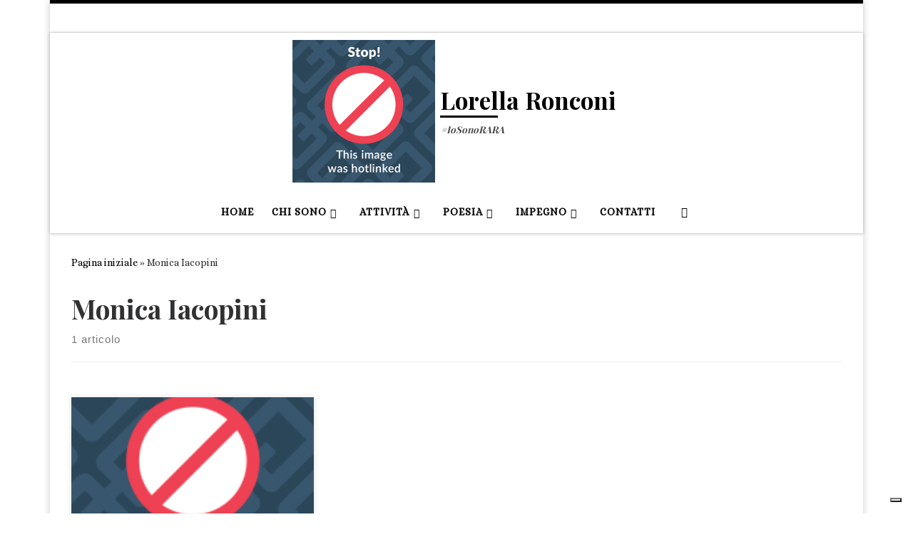

--- FILE ---
content_type: text/html; charset=UTF-8
request_url: https://lorellaronconi.it/tag/monica-iacopini/
body_size: 13224
content:
<!DOCTYPE html>
<!--[if IE 7]>
<html class="ie ie7" lang="it-IT" prefix="og: https://ogp.me/ns#">
<![endif]-->
<!--[if IE 8]>
<html class="ie ie8" lang="it-IT" prefix="og: https://ogp.me/ns#">
<![endif]-->
<!--[if !(IE 7) | !(IE 8)  ]><!-->
<html lang="it-IT" prefix="og: https://ogp.me/ns#" class="no-js">
<!--<![endif]-->
  <head>
  <meta charset="UTF-8" />
  <meta http-equiv="X-UA-Compatible" content="IE=EDGE" />
  <meta name="viewport" content="width=device-width, initial-scale=1.0" />
  <link rel="profile"  href="https://gmpg.org/xfn/11" />
  <link rel="pingback" href="https://ronconilorella.it/xmlrpc.php" />
			<script type="text/javascript" class="_iub_cs_skip">
				var _iub = _iub || {};
				_iub.csConfiguration = _iub.csConfiguration || {};
				_iub.csConfiguration.siteId = "3795865";
				_iub.csConfiguration.cookiePolicyId = "19367860";
			</script>
			<script class="_iub_cs_skip" src="https://cs.iubenda.com/autoblocking/3795865.js"></script>
			<script>(function(html){html.className = html.className.replace(/\bno-js\b/,'js')})(document.documentElement);</script>
	<style>img:is([sizes="auto" i], [sizes^="auto," i]) { contain-intrinsic-size: 3000px 1500px }</style>
	
<!-- Ottimizzazione per i motori di ricerca di Rank Math - https://rankmath.com/ -->
<title>Monica Iacopini Archivi - Lorella Ronconi</title>
<meta name="robots" content="follow, index, max-snippet:-1, max-video-preview:-1, max-image-preview:large"/>
<link rel="canonical" href="https://ronconilorella.it/tag/monica-iacopini/" />
<meta property="og:locale" content="it_IT" />
<meta property="og:type" content="article" />
<meta property="og:title" content="Monica Iacopini Archivi - Lorella Ronconi" />
<meta property="og:url" content="https://ronconilorella.it/tag/monica-iacopini/" />
<meta property="og:site_name" content="www.ronconilorella.it" />
<meta property="article:publisher" content="https://www.facebook.com/lorellaronconietor/?fref=ts" />
<meta property="fb:app_id" content="155564684638647" />
<meta property="og:image" content="https://ronconilorella.it/wp-content/uploads/2017/02/cropped-logo_ok-1.jpg" />
<meta property="og:image:secure_url" content="https://ronconilorella.it/wp-content/uploads/2017/02/cropped-logo_ok-1.jpg" />
<meta property="og:image:width" content="838" />
<meta property="og:image:height" content="854" />
<meta property="og:image:type" content="image/jpeg" />
<meta name="twitter:card" content="summary_large_image" />
<meta name="twitter:title" content="Monica Iacopini Archivi - Lorella Ronconi" />
<meta name="twitter:site" content="@https://x.com/lorellaronconi" />
<meta name="twitter:image" content="https://ronconilorella.it/wp-content/uploads/2017/02/cropped-logo_ok-1.jpg" />
<script type="application/ld+json" class="rank-math-schema">{"@context":"https://schema.org","@graph":[{"@type":"Person","@id":"https://ronconilorella.it/#person","name":"www.ronconilorella.it","sameAs":["https://www.facebook.com/lorellaronconietor/?fref=ts","https://twitter.com/https://x.com/lorellaronconi"],"image":{"@type":"ImageObject","@id":"https://ronconilorella.it/#logo","url":"https://ronconilorella.it/wp-content/uploads/2017/02/cropped-download-1.jpg","contentUrl":"https://ronconilorella.it/wp-content/uploads/2017/02/cropped-download-1.jpg","caption":"www.ronconilorella.it","inLanguage":"it-IT","width":"90","height":"91"}},{"@type":"WebSite","@id":"https://ronconilorella.it/#website","url":"https://ronconilorella.it","name":"www.ronconilorella.it","alternateName":"www.lorellaronconi.it","publisher":{"@id":"https://ronconilorella.it/#person"},"inLanguage":"it-IT"},{"@type":"CollectionPage","@id":"https://ronconilorella.it/tag/monica-iacopini/#webpage","url":"https://ronconilorella.it/tag/monica-iacopini/","name":"Monica Iacopini Archivi - Lorella Ronconi","isPartOf":{"@id":"https://ronconilorella.it/#website"},"inLanguage":"it-IT"}]}</script>
<!-- /Rank Math WordPress SEO plugin -->

<link rel='dns-prefetch' href='//cdn.iubenda.com' />
<link rel='dns-prefetch' href='//ronconilorella.it' />
<link rel="alternate" type="application/rss+xml" title="Lorella Ronconi &raquo; Feed" href="https://ronconilorella.it/feed/" />
<link rel="alternate" type="application/rss+xml" title="Lorella Ronconi &raquo; Feed dei commenti" href="https://ronconilorella.it/comments/feed/" />
<link rel="alternate" type="application/rss+xml" title="Lorella Ronconi &raquo; Monica Iacopini Feed del tag" href="https://ronconilorella.it/tag/monica-iacopini/feed/" />
<script>
window._wpemojiSettings = {"baseUrl":"https:\/\/s.w.org\/images\/core\/emoji\/16.0.1\/72x72\/","ext":".png","svgUrl":"https:\/\/s.w.org\/images\/core\/emoji\/16.0.1\/svg\/","svgExt":".svg","source":{"concatemoji":"https:\/\/ronconilorella.it\/wp-includes\/js\/wp-emoji-release.min.js?ver=0ed8d4ada038ffc1b59b6885886b4324"}};
/*! This file is auto-generated */
!function(s,n){var o,i,e;function c(e){try{var t={supportTests:e,timestamp:(new Date).valueOf()};sessionStorage.setItem(o,JSON.stringify(t))}catch(e){}}function p(e,t,n){e.clearRect(0,0,e.canvas.width,e.canvas.height),e.fillText(t,0,0);var t=new Uint32Array(e.getImageData(0,0,e.canvas.width,e.canvas.height).data),a=(e.clearRect(0,0,e.canvas.width,e.canvas.height),e.fillText(n,0,0),new Uint32Array(e.getImageData(0,0,e.canvas.width,e.canvas.height).data));return t.every(function(e,t){return e===a[t]})}function u(e,t){e.clearRect(0,0,e.canvas.width,e.canvas.height),e.fillText(t,0,0);for(var n=e.getImageData(16,16,1,1),a=0;a<n.data.length;a++)if(0!==n.data[a])return!1;return!0}function f(e,t,n,a){switch(t){case"flag":return n(e,"\ud83c\udff3\ufe0f\u200d\u26a7\ufe0f","\ud83c\udff3\ufe0f\u200b\u26a7\ufe0f")?!1:!n(e,"\ud83c\udde8\ud83c\uddf6","\ud83c\udde8\u200b\ud83c\uddf6")&&!n(e,"\ud83c\udff4\udb40\udc67\udb40\udc62\udb40\udc65\udb40\udc6e\udb40\udc67\udb40\udc7f","\ud83c\udff4\u200b\udb40\udc67\u200b\udb40\udc62\u200b\udb40\udc65\u200b\udb40\udc6e\u200b\udb40\udc67\u200b\udb40\udc7f");case"emoji":return!a(e,"\ud83e\udedf")}return!1}function g(e,t,n,a){var r="undefined"!=typeof WorkerGlobalScope&&self instanceof WorkerGlobalScope?new OffscreenCanvas(300,150):s.createElement("canvas"),o=r.getContext("2d",{willReadFrequently:!0}),i=(o.textBaseline="top",o.font="600 32px Arial",{});return e.forEach(function(e){i[e]=t(o,e,n,a)}),i}function t(e){var t=s.createElement("script");t.src=e,t.defer=!0,s.head.appendChild(t)}"undefined"!=typeof Promise&&(o="wpEmojiSettingsSupports",i=["flag","emoji"],n.supports={everything:!0,everythingExceptFlag:!0},e=new Promise(function(e){s.addEventListener("DOMContentLoaded",e,{once:!0})}),new Promise(function(t){var n=function(){try{var e=JSON.parse(sessionStorage.getItem(o));if("object"==typeof e&&"number"==typeof e.timestamp&&(new Date).valueOf()<e.timestamp+604800&&"object"==typeof e.supportTests)return e.supportTests}catch(e){}return null}();if(!n){if("undefined"!=typeof Worker&&"undefined"!=typeof OffscreenCanvas&&"undefined"!=typeof URL&&URL.createObjectURL&&"undefined"!=typeof Blob)try{var e="postMessage("+g.toString()+"("+[JSON.stringify(i),f.toString(),p.toString(),u.toString()].join(",")+"));",a=new Blob([e],{type:"text/javascript"}),r=new Worker(URL.createObjectURL(a),{name:"wpTestEmojiSupports"});return void(r.onmessage=function(e){c(n=e.data),r.terminate(),t(n)})}catch(e){}c(n=g(i,f,p,u))}t(n)}).then(function(e){for(var t in e)n.supports[t]=e[t],n.supports.everything=n.supports.everything&&n.supports[t],"flag"!==t&&(n.supports.everythingExceptFlag=n.supports.everythingExceptFlag&&n.supports[t]);n.supports.everythingExceptFlag=n.supports.everythingExceptFlag&&!n.supports.flag,n.DOMReady=!1,n.readyCallback=function(){n.DOMReady=!0}}).then(function(){return e}).then(function(){var e;n.supports.everything||(n.readyCallback(),(e=n.source||{}).concatemoji?t(e.concatemoji):e.wpemoji&&e.twemoji&&(t(e.twemoji),t(e.wpemoji)))}))}((window,document),window._wpemojiSettings);
</script>
<style id='wp-emoji-styles-inline-css'>

	img.wp-smiley, img.emoji {
		display: inline !important;
		border: none !important;
		box-shadow: none !important;
		height: 1em !important;
		width: 1em !important;
		margin: 0 0.07em !important;
		vertical-align: -0.1em !important;
		background: none !important;
		padding: 0 !important;
	}
</style>
<link rel='stylesheet' id='wp-block-library-css' href='https://ronconilorella.it/wp-includes/css/dist/block-library/style.min.css?ver=0ed8d4ada038ffc1b59b6885886b4324' media='all' />
<style id='classic-theme-styles-inline-css'>
/*! This file is auto-generated */
.wp-block-button__link{color:#fff;background-color:#32373c;border-radius:9999px;box-shadow:none;text-decoration:none;padding:calc(.667em + 2px) calc(1.333em + 2px);font-size:1.125em}.wp-block-file__button{background:#32373c;color:#fff;text-decoration:none}
</style>
<style id='global-styles-inline-css'>
:root{--wp--preset--aspect-ratio--square: 1;--wp--preset--aspect-ratio--4-3: 4/3;--wp--preset--aspect-ratio--3-4: 3/4;--wp--preset--aspect-ratio--3-2: 3/2;--wp--preset--aspect-ratio--2-3: 2/3;--wp--preset--aspect-ratio--16-9: 16/9;--wp--preset--aspect-ratio--9-16: 9/16;--wp--preset--color--black: #000000;--wp--preset--color--cyan-bluish-gray: #abb8c3;--wp--preset--color--white: #ffffff;--wp--preset--color--pale-pink: #f78da7;--wp--preset--color--vivid-red: #cf2e2e;--wp--preset--color--luminous-vivid-orange: #ff6900;--wp--preset--color--luminous-vivid-amber: #fcb900;--wp--preset--color--light-green-cyan: #7bdcb5;--wp--preset--color--vivid-green-cyan: #00d084;--wp--preset--color--pale-cyan-blue: #8ed1fc;--wp--preset--color--vivid-cyan-blue: #0693e3;--wp--preset--color--vivid-purple: #9b51e0;--wp--preset--gradient--vivid-cyan-blue-to-vivid-purple: linear-gradient(135deg,rgba(6,147,227,1) 0%,rgb(155,81,224) 100%);--wp--preset--gradient--light-green-cyan-to-vivid-green-cyan: linear-gradient(135deg,rgb(122,220,180) 0%,rgb(0,208,130) 100%);--wp--preset--gradient--luminous-vivid-amber-to-luminous-vivid-orange: linear-gradient(135deg,rgba(252,185,0,1) 0%,rgba(255,105,0,1) 100%);--wp--preset--gradient--luminous-vivid-orange-to-vivid-red: linear-gradient(135deg,rgba(255,105,0,1) 0%,rgb(207,46,46) 100%);--wp--preset--gradient--very-light-gray-to-cyan-bluish-gray: linear-gradient(135deg,rgb(238,238,238) 0%,rgb(169,184,195) 100%);--wp--preset--gradient--cool-to-warm-spectrum: linear-gradient(135deg,rgb(74,234,220) 0%,rgb(151,120,209) 20%,rgb(207,42,186) 40%,rgb(238,44,130) 60%,rgb(251,105,98) 80%,rgb(254,248,76) 100%);--wp--preset--gradient--blush-light-purple: linear-gradient(135deg,rgb(255,206,236) 0%,rgb(152,150,240) 100%);--wp--preset--gradient--blush-bordeaux: linear-gradient(135deg,rgb(254,205,165) 0%,rgb(254,45,45) 50%,rgb(107,0,62) 100%);--wp--preset--gradient--luminous-dusk: linear-gradient(135deg,rgb(255,203,112) 0%,rgb(199,81,192) 50%,rgb(65,88,208) 100%);--wp--preset--gradient--pale-ocean: linear-gradient(135deg,rgb(255,245,203) 0%,rgb(182,227,212) 50%,rgb(51,167,181) 100%);--wp--preset--gradient--electric-grass: linear-gradient(135deg,rgb(202,248,128) 0%,rgb(113,206,126) 100%);--wp--preset--gradient--midnight: linear-gradient(135deg,rgb(2,3,129) 0%,rgb(40,116,252) 100%);--wp--preset--font-size--small: 13px;--wp--preset--font-size--medium: 20px;--wp--preset--font-size--large: 36px;--wp--preset--font-size--x-large: 42px;--wp--preset--spacing--20: 0.44rem;--wp--preset--spacing--30: 0.67rem;--wp--preset--spacing--40: 1rem;--wp--preset--spacing--50: 1.5rem;--wp--preset--spacing--60: 2.25rem;--wp--preset--spacing--70: 3.38rem;--wp--preset--spacing--80: 5.06rem;--wp--preset--shadow--natural: 6px 6px 9px rgba(0, 0, 0, 0.2);--wp--preset--shadow--deep: 12px 12px 50px rgba(0, 0, 0, 0.4);--wp--preset--shadow--sharp: 6px 6px 0px rgba(0, 0, 0, 0.2);--wp--preset--shadow--outlined: 6px 6px 0px -3px rgba(255, 255, 255, 1), 6px 6px rgba(0, 0, 0, 1);--wp--preset--shadow--crisp: 6px 6px 0px rgba(0, 0, 0, 1);}:where(.is-layout-flex){gap: 0.5em;}:where(.is-layout-grid){gap: 0.5em;}body .is-layout-flex{display: flex;}.is-layout-flex{flex-wrap: wrap;align-items: center;}.is-layout-flex > :is(*, div){margin: 0;}body .is-layout-grid{display: grid;}.is-layout-grid > :is(*, div){margin: 0;}:where(.wp-block-columns.is-layout-flex){gap: 2em;}:where(.wp-block-columns.is-layout-grid){gap: 2em;}:where(.wp-block-post-template.is-layout-flex){gap: 1.25em;}:where(.wp-block-post-template.is-layout-grid){gap: 1.25em;}.has-black-color{color: var(--wp--preset--color--black) !important;}.has-cyan-bluish-gray-color{color: var(--wp--preset--color--cyan-bluish-gray) !important;}.has-white-color{color: var(--wp--preset--color--white) !important;}.has-pale-pink-color{color: var(--wp--preset--color--pale-pink) !important;}.has-vivid-red-color{color: var(--wp--preset--color--vivid-red) !important;}.has-luminous-vivid-orange-color{color: var(--wp--preset--color--luminous-vivid-orange) !important;}.has-luminous-vivid-amber-color{color: var(--wp--preset--color--luminous-vivid-amber) !important;}.has-light-green-cyan-color{color: var(--wp--preset--color--light-green-cyan) !important;}.has-vivid-green-cyan-color{color: var(--wp--preset--color--vivid-green-cyan) !important;}.has-pale-cyan-blue-color{color: var(--wp--preset--color--pale-cyan-blue) !important;}.has-vivid-cyan-blue-color{color: var(--wp--preset--color--vivid-cyan-blue) !important;}.has-vivid-purple-color{color: var(--wp--preset--color--vivid-purple) !important;}.has-black-background-color{background-color: var(--wp--preset--color--black) !important;}.has-cyan-bluish-gray-background-color{background-color: var(--wp--preset--color--cyan-bluish-gray) !important;}.has-white-background-color{background-color: var(--wp--preset--color--white) !important;}.has-pale-pink-background-color{background-color: var(--wp--preset--color--pale-pink) !important;}.has-vivid-red-background-color{background-color: var(--wp--preset--color--vivid-red) !important;}.has-luminous-vivid-orange-background-color{background-color: var(--wp--preset--color--luminous-vivid-orange) !important;}.has-luminous-vivid-amber-background-color{background-color: var(--wp--preset--color--luminous-vivid-amber) !important;}.has-light-green-cyan-background-color{background-color: var(--wp--preset--color--light-green-cyan) !important;}.has-vivid-green-cyan-background-color{background-color: var(--wp--preset--color--vivid-green-cyan) !important;}.has-pale-cyan-blue-background-color{background-color: var(--wp--preset--color--pale-cyan-blue) !important;}.has-vivid-cyan-blue-background-color{background-color: var(--wp--preset--color--vivid-cyan-blue) !important;}.has-vivid-purple-background-color{background-color: var(--wp--preset--color--vivid-purple) !important;}.has-black-border-color{border-color: var(--wp--preset--color--black) !important;}.has-cyan-bluish-gray-border-color{border-color: var(--wp--preset--color--cyan-bluish-gray) !important;}.has-white-border-color{border-color: var(--wp--preset--color--white) !important;}.has-pale-pink-border-color{border-color: var(--wp--preset--color--pale-pink) !important;}.has-vivid-red-border-color{border-color: var(--wp--preset--color--vivid-red) !important;}.has-luminous-vivid-orange-border-color{border-color: var(--wp--preset--color--luminous-vivid-orange) !important;}.has-luminous-vivid-amber-border-color{border-color: var(--wp--preset--color--luminous-vivid-amber) !important;}.has-light-green-cyan-border-color{border-color: var(--wp--preset--color--light-green-cyan) !important;}.has-vivid-green-cyan-border-color{border-color: var(--wp--preset--color--vivid-green-cyan) !important;}.has-pale-cyan-blue-border-color{border-color: var(--wp--preset--color--pale-cyan-blue) !important;}.has-vivid-cyan-blue-border-color{border-color: var(--wp--preset--color--vivid-cyan-blue) !important;}.has-vivid-purple-border-color{border-color: var(--wp--preset--color--vivid-purple) !important;}.has-vivid-cyan-blue-to-vivid-purple-gradient-background{background: var(--wp--preset--gradient--vivid-cyan-blue-to-vivid-purple) !important;}.has-light-green-cyan-to-vivid-green-cyan-gradient-background{background: var(--wp--preset--gradient--light-green-cyan-to-vivid-green-cyan) !important;}.has-luminous-vivid-amber-to-luminous-vivid-orange-gradient-background{background: var(--wp--preset--gradient--luminous-vivid-amber-to-luminous-vivid-orange) !important;}.has-luminous-vivid-orange-to-vivid-red-gradient-background{background: var(--wp--preset--gradient--luminous-vivid-orange-to-vivid-red) !important;}.has-very-light-gray-to-cyan-bluish-gray-gradient-background{background: var(--wp--preset--gradient--very-light-gray-to-cyan-bluish-gray) !important;}.has-cool-to-warm-spectrum-gradient-background{background: var(--wp--preset--gradient--cool-to-warm-spectrum) !important;}.has-blush-light-purple-gradient-background{background: var(--wp--preset--gradient--blush-light-purple) !important;}.has-blush-bordeaux-gradient-background{background: var(--wp--preset--gradient--blush-bordeaux) !important;}.has-luminous-dusk-gradient-background{background: var(--wp--preset--gradient--luminous-dusk) !important;}.has-pale-ocean-gradient-background{background: var(--wp--preset--gradient--pale-ocean) !important;}.has-electric-grass-gradient-background{background: var(--wp--preset--gradient--electric-grass) !important;}.has-midnight-gradient-background{background: var(--wp--preset--gradient--midnight) !important;}.has-small-font-size{font-size: var(--wp--preset--font-size--small) !important;}.has-medium-font-size{font-size: var(--wp--preset--font-size--medium) !important;}.has-large-font-size{font-size: var(--wp--preset--font-size--large) !important;}.has-x-large-font-size{font-size: var(--wp--preset--font-size--x-large) !important;}
:where(.wp-block-post-template.is-layout-flex){gap: 1.25em;}:where(.wp-block-post-template.is-layout-grid){gap: 1.25em;}
:where(.wp-block-columns.is-layout-flex){gap: 2em;}:where(.wp-block-columns.is-layout-grid){gap: 2em;}
:root :where(.wp-block-pullquote){font-size: 1.5em;line-height: 1.6;}
</style>
<link rel='stylesheet' id='contact-form-7-css' href='https://ronconilorella.it/wp-content/plugins/contact-form-7/includes/css/styles.css?ver=6.1.2' media='all' />
<link rel='stylesheet' id='customizr-main-css' href='https://ronconilorella.it/wp-content/themes/customizr/assets/front/css/style.min.css?ver=4.4.24' media='all' />
<style id='customizr-main-inline-css'>
::-moz-selection{background-color:#000000}::selection{background-color:#000000}a,.btn-skin:active,.btn-skin:focus,.btn-skin:hover,.btn-skin.inverted,.grid-container__classic .post-type__icon,.post-type__icon:hover .icn-format,.grid-container__classic .post-type__icon:hover .icn-format,[class*='grid-container__'] .entry-title a.czr-title:hover,input[type=checkbox]:checked::before{color:#000000}.czr-css-loader > div ,.btn-skin,.btn-skin:active,.btn-skin:focus,.btn-skin:hover,.btn-skin-h-dark,.btn-skin-h-dark.inverted:active,.btn-skin-h-dark.inverted:focus,.btn-skin-h-dark.inverted:hover{border-color:#000000}.tc-header.border-top{border-top-color:#000000}[class*='grid-container__'] .entry-title a:hover::after,.grid-container__classic .post-type__icon,.btn-skin,.btn-skin.inverted:active,.btn-skin.inverted:focus,.btn-skin.inverted:hover,.btn-skin-h-dark,.btn-skin-h-dark.inverted:active,.btn-skin-h-dark.inverted:focus,.btn-skin-h-dark.inverted:hover,.sidebar .widget-title::after,input[type=radio]:checked::before{background-color:#000000}.btn-skin-light:active,.btn-skin-light:focus,.btn-skin-light:hover,.btn-skin-light.inverted{color:#262626}input:not([type='submit']):not([type='button']):not([type='number']):not([type='checkbox']):not([type='radio']):focus,textarea:focus,.btn-skin-light,.btn-skin-light.inverted,.btn-skin-light:active,.btn-skin-light:focus,.btn-skin-light:hover,.btn-skin-light.inverted:active,.btn-skin-light.inverted:focus,.btn-skin-light.inverted:hover{border-color:#262626}.btn-skin-light,.btn-skin-light.inverted:active,.btn-skin-light.inverted:focus,.btn-skin-light.inverted:hover{background-color:#262626}.btn-skin-lightest:active,.btn-skin-lightest:focus,.btn-skin-lightest:hover,.btn-skin-lightest.inverted{color:#333333}.btn-skin-lightest,.btn-skin-lightest.inverted,.btn-skin-lightest:active,.btn-skin-lightest:focus,.btn-skin-lightest:hover,.btn-skin-lightest.inverted:active,.btn-skin-lightest.inverted:focus,.btn-skin-lightest.inverted:hover{border-color:#333333}.btn-skin-lightest,.btn-skin-lightest.inverted:active,.btn-skin-lightest.inverted:focus,.btn-skin-lightest.inverted:hover{background-color:#333333}.pagination,a:hover,a:focus,a:active,.btn-skin-dark:active,.btn-skin-dark:focus,.btn-skin-dark:hover,.btn-skin-dark.inverted,.btn-skin-dark-oh:active,.btn-skin-dark-oh:focus,.btn-skin-dark-oh:hover,.post-info a:not(.btn):hover,.grid-container__classic .post-type__icon .icn-format,[class*='grid-container__'] .hover .entry-title a,.widget-area a:not(.btn):hover,a.czr-format-link:hover,.format-link.hover a.czr-format-link,button[type=submit]:hover,button[type=submit]:active,button[type=submit]:focus,input[type=submit]:hover,input[type=submit]:active,input[type=submit]:focus,.tabs .nav-link:hover,.tabs .nav-link.active,.tabs .nav-link.active:hover,.tabs .nav-link.active:focus{color:#000000}.grid-container__classic.tc-grid-border .grid__item,.btn-skin-dark,.btn-skin-dark.inverted,button[type=submit],input[type=submit],.btn-skin-dark:active,.btn-skin-dark:focus,.btn-skin-dark:hover,.btn-skin-dark.inverted:active,.btn-skin-dark.inverted:focus,.btn-skin-dark.inverted:hover,.btn-skin-h-dark:active,.btn-skin-h-dark:focus,.btn-skin-h-dark:hover,.btn-skin-h-dark.inverted,.btn-skin-h-dark.inverted,.btn-skin-h-dark.inverted,.btn-skin-dark-oh:active,.btn-skin-dark-oh:focus,.btn-skin-dark-oh:hover,.btn-skin-dark-oh.inverted:active,.btn-skin-dark-oh.inverted:focus,.btn-skin-dark-oh.inverted:hover,button[type=submit]:hover,button[type=submit]:active,button[type=submit]:focus,input[type=submit]:hover,input[type=submit]:active,input[type=submit]:focus{border-color:#000000}.btn-skin-dark,.btn-skin-dark.inverted:active,.btn-skin-dark.inverted:focus,.btn-skin-dark.inverted:hover,.btn-skin-h-dark:active,.btn-skin-h-dark:focus,.btn-skin-h-dark:hover,.btn-skin-h-dark.inverted,.btn-skin-h-dark.inverted,.btn-skin-h-dark.inverted,.btn-skin-dark-oh.inverted:active,.btn-skin-dark-oh.inverted:focus,.btn-skin-dark-oh.inverted:hover,.grid-container__classic .post-type__icon:hover,button[type=submit],input[type=submit],.czr-link-hover-underline .widgets-list-layout-links a:not(.btn)::before,.czr-link-hover-underline .widget_archive a:not(.btn)::before,.czr-link-hover-underline .widget_nav_menu a:not(.btn)::before,.czr-link-hover-underline .widget_rss ul a:not(.btn)::before,.czr-link-hover-underline .widget_recent_entries a:not(.btn)::before,.czr-link-hover-underline .widget_categories a:not(.btn)::before,.czr-link-hover-underline .widget_meta a:not(.btn)::before,.czr-link-hover-underline .widget_recent_comments a:not(.btn)::before,.czr-link-hover-underline .widget_pages a:not(.btn)::before,.czr-link-hover-underline .widget_calendar a:not(.btn)::before,[class*='grid-container__'] .hover .entry-title a::after,a.czr-format-link::before,.comment-author a::before,.comment-link::before,.tabs .nav-link.active::before{background-color:#000000}.btn-skin-dark-shaded:active,.btn-skin-dark-shaded:focus,.btn-skin-dark-shaded:hover,.btn-skin-dark-shaded.inverted{background-color:rgba(0,0,0,0.2)}.btn-skin-dark-shaded,.btn-skin-dark-shaded.inverted:active,.btn-skin-dark-shaded.inverted:focus,.btn-skin-dark-shaded.inverted:hover{background-color:rgba(0,0,0,0.8)}.tc-header,#tc-sn .tc-sn-inner,.czr-overlay,.add-menu-button,.tc-header .socials a,.tc-header .socials a:focus,.tc-header .socials a:active,.nav__utils,.nav__utils a,.nav__utils a:focus,.nav__utils a:active,.header-contact__info a,.header-contact__info a:focus,.header-contact__info a:active,.czr-overlay a:hover,.dropdown-menu,.tc-header .navbar-brand-sitename,[class*=nav__menu] .nav__link,[class*=nav__menu] .nav__link-wrapper .caret__dropdown-toggler,[class*=nav__menu] .dropdown-menu .nav__link,[class*=nav__menu] .dropdown-item .nav__link:hover,.tc-header form.czr-form label,.czr-overlay form.czr-form label,.tc-header .czr-form input:not([type='submit']):not([type='button']):not([type='number']):not([type='checkbox']):not([type='radio']),.tc-header .czr-form textarea,.tc-header .czr-form .form-control,.czr-overlay .czr-form input:not([type='submit']):not([type='button']):not([type='number']):not([type='checkbox']):not([type='radio']),.czr-overlay .czr-form textarea,.czr-overlay .czr-form .form-control,.tc-header h1,.tc-header h2,.tc-header h3,.tc-header h4,.tc-header h5,.tc-header h6{color:#000000}.tc-header .czr-form input:not([type='submit']):not([type='button']):not([type='number']):not([type='checkbox']):not([type='radio']),.tc-header .czr-form textarea,.tc-header .czr-form .form-control,.czr-overlay .czr-form input:not([type='submit']):not([type='button']):not([type='number']):not([type='checkbox']):not([type='radio']),.czr-overlay .czr-form textarea,.czr-overlay .czr-form .form-control{border-color:#000000}.ham__toggler-span-wrapper .line,[class*=nav__menu] .nav__title::before{background-color:#000000}.header-tagline,[class*=nav__menu] .nav__link:hover,[class*=nav__menu] .nav__link-wrapper .caret__dropdown-toggler:hover,[class*=nav__menu] .show:not(.dropdown-item) > .nav__link,[class*=nav__menu] .show:not(.dropdown-item) > .nav__link-wrapper .nav__link,.czr-highlight-contextual-menu-items [class*=nav__menu] li:not(.dropdown-item).current-active > .nav__link,.czr-highlight-contextual-menu-items [class*=nav__menu] li:not(.dropdown-item).current-active > .nav__link-wrapper .nav__link,.czr-highlight-contextual-menu-items [class*=nav__menu] .current-menu-item > .nav__link,.czr-highlight-contextual-menu-items [class*=nav__menu] .current-menu-item > .nav__link-wrapper .nav__link,[class*=nav__menu] .dropdown-item .nav__link,.czr-overlay a,.tc-header .socials a:hover,.nav__utils a:hover,.czr-highlight-contextual-menu-items .nav__utils a.current-active,.header-contact__info a:hover,.tc-header .czr-form .form-group.in-focus label,.czr-overlay .czr-form .form-group.in-focus label{color:rgba(0,0,0,0.7)}.nav__utils .ham-toggler-menu.czr-collapsed:hover .line{background-color:rgba(0,0,0,0.7)}.topbar-navbar__wrapper,.dropdown-item:not(:last-of-type){border-color:rgba(0,0,0,0.09)}.tc-header{border-bottom-color:rgba(0,0,0,0.09)}#tc-sn{outline-color:rgba(0,0,0,0.09)}.mobile-nav__container,.header-search__container,.mobile-nav__nav,.vertical-nav > li:not(:last-of-type){border-color:rgba(0,0,0,0.075)}.tc-header,#tc-sn .tc-sn-inner,.dropdown-menu,.dropdown-item:active,.dropdown-item:focus,.dropdown-item:hover{background-color:#ffffff}.sticky-transparent.is-sticky .mobile-sticky,.sticky-transparent.is-sticky .desktop-sticky,.sticky-transparent.is-sticky .mobile-nav__nav,.header-transparent:not(.is-sticky) .mobile-nav__nav,.header-transparent:not(.is-sticky) .dropdown-menu{background-color:rgba(255,255,255,0.9)}.czr-overlay{background-color:rgba(255,255,255,0.98)}.dropdown-item:before,.vertical-nav .caret__dropdown-toggler{background-color:rgba(0,0,0,0.045)}@media (min-width: 576px){ .czr-boxed-layout .container{ padding-right: 30px; padding-left:  30px; } }@media (min-width: 576px){ .czr-boxed-layout .container{ width: 570px } }@media (min-width: 768px){ .czr-boxed-layout .container{ width: 750px } }@media (min-width: 992px){ .czr-boxed-layout .container{ width: 990px } }@media (min-width: 1200px){ .czr-boxed-layout .container{ width: 1170px } }.navbar-brand,.header-tagline,h1,h2,h3,.tc-dropcap { font-family : 'Playfair Display';font-weight : 700; }
body { font-family : 'Alice'; }

.tc-header.border-top { border-top-width: 5px; border-top-style: solid }
.grid-container__classic .czr__r-wGOC::before{padding-top:61.803398%}

@media (min-width: 768px) {.grid-container__classic .czr__r-wGOC::before{padding-top:40%}}

</style>
<link rel='stylesheet' id='customizr-ms-respond-css' href='https://ronconilorella.it/wp-content/themes/customizr/assets/front/css/style-modular-scale.min.css?ver=4.4.24' media='all' />

<script  type="text/javascript" class=" _iub_cs_skip" id="iubenda-head-inline-scripts-0">
var _iub = _iub || [];
            _iub.csConfiguration ={"floatingPreferencesButtonDisplay":"bottom-right","lang":"it","siteId":"3795865","cookiePolicyId":"19367860","whitelabel":false,"banner":{"closeButtonDisplay":false,"listPurposes":true,"explicitWithdrawal":true,"rejectButtonDisplay":true,"acceptButtonDisplay":true,"customizeButtonDisplay":true,"closeButtonRejects":true,"position":"float-top-center","style":"light","textColor":"#000000","backgroundColor":"#FFFFFF","customizeButtonCaptionColor":"#4D4D4D","customizeButtonColor":"#DADADA"},"perPurposeConsent":true,"googleAdditionalConsentMode":true,"enableTcf":true,"tcfPurposes":{"1":true,"2":"consent_only","3":"consent_only","4":"consent_only","5":"consent_only","6":"consent_only","7":"consent_only","8":"consent_only","9":"consent_only","10":"consent_only"}};
</script>
<script  type="text/javascript" class=" _iub_cs_skip" src="//cdn.iubenda.com/cs/tcf/stub-v2.js?ver=3.12.4" id="iubenda-head-scripts-0-js"></script>
<script  type="text/javascript" class=" _iub_cs_skip" src="//cdn.iubenda.com/cs/tcf/safe-tcf-v2.js?ver=3.12.4" id="iubenda-head-scripts-1-js"></script>
<script  type="text/javascript" charset="UTF-8" async="" class=" _iub_cs_skip" src="//cdn.iubenda.com/cs/iubenda_cs.js?ver=3.12.4" id="iubenda-head-scripts-2-js"></script>
<script src="https://ronconilorella.it/wp-includes/js/jquery/jquery.min.js?ver=3.7.1" id="jquery-core-js"></script>
<script src="https://ronconilorella.it/wp-includes/js/jquery/jquery-migrate.min.js?ver=3.4.1" id="jquery-migrate-js"></script>
<script src="https://ronconilorella.it/wp-includes/js/underscore.min.js?ver=1.13.7" id="underscore-js"></script>
<script id="czr-init-js-extra">
var CZRParams = {"assetsPath":"https:\/\/ronconilorella.it\/wp-content\/themes\/customizr\/assets\/front\/","mainScriptUrl":"https:\/\/ronconilorella.it\/wp-content\/themes\/customizr\/assets\/front\/js\/tc-scripts.min.js?4.4.24","deferFontAwesome":"1","fontAwesomeUrl":"https:\/\/ronconilorella.it\/wp-content\/themes\/customizr\/assets\/shared\/fonts\/fa\/css\/fontawesome-all.min.css?4.4.24","_disabled":[],"centerSliderImg":"1","isLightBoxEnabled":"1","SmoothScroll":{"Enabled":true,"Options":{"touchpadSupport":false}},"isAnchorScrollEnabled":"1","anchorSmoothScrollExclude":{"simple":["[class*=edd]",".carousel-control","[data-toggle=\"modal\"]","[data-toggle=\"dropdown\"]","[data-toggle=\"czr-dropdown\"]","[data-toggle=\"tooltip\"]","[data-toggle=\"popover\"]","[data-toggle=\"collapse\"]","[data-toggle=\"czr-collapse\"]","[data-toggle=\"tab\"]","[data-toggle=\"pill\"]","[data-toggle=\"czr-pill\"]","[class*=upme]","[class*=um-]"],"deep":{"classes":[],"ids":[]}},"timerOnScrollAllBrowsers":"1","centerAllImg":"1","HasComments":"","LoadModernizr":"1","stickyHeader":"","extLinksStyle":"","extLinksTargetExt":"","extLinksSkipSelectors":{"classes":["btn","button"],"ids":[]},"dropcapEnabled":"","dropcapWhere":{"post":"","page":""},"dropcapMinWords":"","dropcapSkipSelectors":{"tags":["IMG","IFRAME","H1","H2","H3","H4","H5","H6","BLOCKQUOTE","UL","OL"],"classes":["btn"],"id":[]},"imgSmartLoadEnabled":"","imgSmartLoadOpts":{"parentSelectors":["[class*=grid-container], .article-container",".__before_main_wrapper",".widget-front",".post-related-articles",".tc-singular-thumbnail-wrapper",".sek-module-inner"],"opts":{"excludeImg":[".tc-holder-img"]}},"imgSmartLoadsForSliders":"","pluginCompats":[],"isWPMobile":"","menuStickyUserSettings":{"desktop":"stick_up","mobile":"stick_up"},"adminAjaxUrl":"https:\/\/ronconilorella.it\/wp-admin\/admin-ajax.php","ajaxUrl":"https:\/\/ronconilorella.it\/?czrajax=1","frontNonce":{"id":"CZRFrontNonce","handle":"9f2e7a0fff"},"isDevMode":"","isModernStyle":"1","i18n":{"Permanently dismiss":"Ignora in modo permanente"},"frontNotifications":{"welcome":{"enabled":false,"content":"","dismissAction":"dismiss_welcome_note_front"}},"preloadGfonts":"1","googleFonts":"Playfair+Display:700%7CAlice","version":"4.4.24"};
</script>
<script src="https://ronconilorella.it/wp-content/themes/customizr/assets/front/js/tc-init.min.js?ver=4.4.24" id="czr-init-js"></script>
<script src="https://ronconilorella.it/wp-content/themes/customizr/assets/front/js/libs/modernizr.min.js?ver=4.4.24" id="modernizr-js"></script>
<link rel="https://api.w.org/" href="https://ronconilorella.it/wp-json/" /><link rel="alternate" title="JSON" type="application/json" href="https://ronconilorella.it/wp-json/wp/v2/tags/62" /><link rel="EditURI" type="application/rsd+xml" title="RSD" href="https://ronconilorella.it/xmlrpc.php?rsd" />

              <link rel="preload" as="font" type="font/woff2" href="https://ronconilorella.it/wp-content/themes/customizr/assets/shared/fonts/customizr/customizr.woff2?128396981" crossorigin="anonymous"/>
            <link rel="icon" href="https://ronconilorella.it/wp-content/uploads/2016/05/cropped-DSC_1310-1-4-32x32.jpg" sizes="32x32" />
<link rel="icon" href="https://ronconilorella.it/wp-content/uploads/2016/05/cropped-DSC_1310-1-4-192x192.jpg" sizes="192x192" />
<link rel="apple-touch-icon" href="https://ronconilorella.it/wp-content/uploads/2016/05/cropped-DSC_1310-1-4-180x180.jpg" />
<meta name="msapplication-TileImage" content="https://ronconilorella.it/wp-content/uploads/2016/05/cropped-DSC_1310-1-4-270x270.jpg" />
</head>

  <body class="archive tag tag-monica-iacopini tag-62 wp-custom-logo wp-embed-responsive wp-theme-customizr czr-link-hover-underline header-skin-custom footer-skin-dark czr-no-sidebar tc-center-images czr-boxed-layout customizr-4-4-24 czr-post-list-context">
    <noscript><p><a target="_blank" href="https://www.iubenda.com/privacy-policy/19367860/cookie-policy">Cookie policy</a></p></noscript>      <a class="screen-reader-text skip-link" href="#content">Passa al contenuto</a>
    
    
    <div id="tc-page-wrap" class="container czr-boxed">

      <header class="tpnav-header__header tc-header logo_centered sticky-transparent border-top czr-submenu-fade czr-submenu-move czr-highlight-contextual-menu-items" >
    <div class="topbar-navbar__wrapper " >
  <div class="container">
        <div class="row flex-row flex-lg-nowrap justify-content-start justify-content-lg-end align-items-center topbar-navbar__row">
                                <div class="topbar-nav__socials social-links col col-auto ">
          <ul class="socials " >
  <li ><a rel="nofollow noopener noreferrer" class="social-icon icon-feed"  title="Iscriviti al feed RSS" aria-label="Iscriviti al feed RSS" href="https://ronconilorella.it/feed/rss/"  target="_blank" ><i class="fas fa-rss"></i></a></li> <li ><a rel="nofollow noopener noreferrer" class="social-icon icon-facebook"  title="Seguimi su Facebook" aria-label="Seguimi su Facebook" href="https://www.facebook.com/lorellaronconi.official/"  target="_blank" ><i class="fab fa-facebook"></i></a></li> <li ><a rel="nofollow noopener noreferrer" class="social-icon icon-instagram"  title="Seguimi su Instagram" aria-label="Seguimi su Instagram" href="https://www.instagram.com/lorellaronconi.official/"  target="_blank" ><i class="fab fa-instagram"></i></a></li> <li ><a rel="nofollow noopener noreferrer" class="social-icon icon-linkedin-in"  title="Seguimi su Linkedin" aria-label="Seguimi su Linkedin" href="https://www.linkedin.com/in/lorella-ronconi-14780b5b/"  target="_blank" ><i class="fab fa-linkedin-in"></i></a></li> <li ><a rel="nofollow noopener noreferrer" class="social-icon icon-twitter"  title="Seguimi su X" aria-label="Seguimi su X" href="https://x.com/lorellaronconi"  target="_blank" ><i class="fab fa-twitter"></i></a></li> <li ><a rel="nofollow noopener noreferrer" class="social-icon icon-youtube"  title="Seguimi su Youtube" aria-label="Seguimi su Youtube" href="https://www.youtube.com/channel/UCZDoJDVvD7dZiL2I9hZgIew"  target="_blank" ><i class="fab fa-youtube"></i></a></li> <li ><a rel="nofollow noopener noreferrer" class="social-icon icon-wordpress"  title="Seguimi su Sirena Guerriglia Blog" aria-label="Seguimi su Sirena Guerriglia Blog" href="https://lorellaronconi.wordpress.com/"  target="_blank" ><i class="fab fa-wordpress"></i></a></li></ul>
        </div>
                </div>
      </div>
</div>    <div class="primary-navbar__wrapper d-none d-lg-block has-horizontal-menu has-branding-aside desktop-sticky" >
  <div class="container">
    <div class="row align-items-center flex-row primary-navbar__row">
      <div class="branding__container col col-auto" >
  <div class="branding align-items-center flex-column ">
    <div class="branding-row d-flex flex-row align-items-center">
      <div class="navbar-brand col-auto " >
  <a class="navbar-brand-sitelogo" href="https://ronconilorella.it/"  aria-label="Lorella Ronconi | #IoSonoRARA" >
    <img src="https://ronconilorella.it/wp-content/uploads/2017/02/cropped-download-1.jpg" alt="Pagina iniziale" class="" width="90" height="91"  data-no-retina>  </a>
</div>
          <div class="branding-aside col-auto flex-column d-flex">
          <span class="navbar-brand col-auto " >
    <a class="navbar-brand-sitename  czr-underline" href="https://ronconilorella.it/">
    <span>Lorella Ronconi</span>
  </a>
</span>
<span class="header-tagline " >
  #IoSonoRARA</span>

          </div>
                </div>
      </div>
</div>
      <div class="primary-nav__container justify-content-lg-around col col-lg-auto flex-lg-column" >
  <div class="primary-nav__wrapper flex-lg-row align-items-center justify-content-end">
              <nav class="primary-nav__nav col" id="primary-nav">
          <div class="nav__menu-wrapper primary-nav__menu-wrapper justify-content-end czr-open-on-hover" >
<ul id="main-menu" class="primary-nav__menu regular-nav nav__menu nav"><li id="menu-item-759" class="menu-item menu-item-type-custom menu-item-object-custom menu-item-759"><a href="http://www.ronconilorella.it" class="nav__link"><span class="nav__title">Home</span></a></li>
<li id="menu-item-743" class="menu-item menu-item-type-post_type menu-item-object-page menu-item-home menu-item-has-children czr-dropdown menu-item-743"><a data-toggle="czr-dropdown" aria-haspopup="true" aria-expanded="false" href="https://ronconilorella.it/lorella-biografia/" class="nav__link"><span class="nav__title">Chi sono</span><span class="caret__dropdown-toggler"><i class="icn-down-small"></i></span></a>
<ul class="dropdown-menu czr-dropdown-menu">
	<li id="menu-item-856" class="menu-item menu-item-type-post_type menu-item-object-page dropdown-item menu-item-856"><a href="https://ronconilorella.it/lorella-biografia/biografia/" class="nav__link"><span class="nav__title">Biografia</span></a></li>
	<li id="menu-item-752" class="menu-item menu-item-type-post_type menu-item-object-page dropdown-item menu-item-752"><a href="https://ronconilorella.it/lorella-biografia/recensioni/" class="nav__link"><span class="nav__title">Galleria</span></a></li>
	<li id="menu-item-751" class="menu-item menu-item-type-post_type menu-item-object-page dropdown-item menu-item-751"><a href="https://ronconilorella.it/lorella-biografia/video/" class="nav__link"><span class="nav__title">Video</span></a></li>
</ul>
</li>
<li id="menu-item-799" class="menu-item menu-item-type-post_type menu-item-object-page menu-item-has-children czr-dropdown menu-item-799"><a data-toggle="czr-dropdown" aria-haspopup="true" aria-expanded="false" href="https://ronconilorella.it/lorella-biografia/business/" class="nav__link"><span class="nav__title">Attività</span><span class="caret__dropdown-toggler"><i class="icn-down-small"></i></span></a>
<ul class="dropdown-menu czr-dropdown-menu">
	<li id="menu-item-748" class="menu-item menu-item-type-post_type menu-item-object-page dropdown-item menu-item-748"><a href="https://ronconilorella.it/lorella-biografia/business/formazione/" class="nav__link"><span class="nav__title">Studi e Formazione</span></a></li>
</ul>
</li>
<li id="menu-item-739" class="menu-item menu-item-type-post_type menu-item-object-page menu-item-has-children czr-dropdown menu-item-739"><a data-toggle="czr-dropdown" aria-haspopup="true" aria-expanded="false" href="https://ronconilorella.it/poesie/" class="nav__link"><span class="nav__title">Poesia</span><span class="caret__dropdown-toggler"><i class="icn-down-small"></i></span></a>
<ul class="dropdown-menu czr-dropdown-menu">
	<li id="menu-item-740" class="menu-item menu-item-type-post_type menu-item-object-page menu-item-has-children czr-dropdown-submenu dropdown-item menu-item-740"><a data-toggle="czr-dropdown" aria-haspopup="true" aria-expanded="false" href="https://ronconilorella.it/poesie/pubblicazioni/" class="nav__link"><span class="nav__title">Pubblicazioni</span><span class="caret__dropdown-toggler"><i class="icn-down-small"></i></span></a>
<ul class="dropdown-menu czr-dropdown-menu">
		<li id="menu-item-747" class="menu-item menu-item-type-post_type menu-item-object-page menu-item-has-children czr-dropdown-submenu dropdown-item menu-item-747"><a data-toggle="czr-dropdown" aria-haspopup="true" aria-expanded="false" href="https://ronconilorella.it/poesie/pubblicazioni/je-roule/" class="nav__link"><span class="nav__title">Je roule</span><span class="caret__dropdown-toggler"><i class="icn-down-small"></i></span></a>
<ul class="dropdown-menu czr-dropdown-menu">
			<li id="menu-item-1277" class="menu-item menu-item-type-post_type menu-item-object-page dropdown-item menu-item-1277"><a href="https://ronconilorella.it/poesie/pubblicazioni/je-roule/enrico-letta-je-roule/" class="nav__link"><span class="nav__title">Recensione di Enrico Letta</span></a></li>
</ul>
</li>
		<li id="menu-item-746" class="menu-item menu-item-type-post_type menu-item-object-page dropdown-item menu-item-746"><a href="https://ronconilorella.it/poesie/pubblicazioni/sirena-guerriglia/" class="nav__link"><span class="nav__title">Sirena Guerriglia</span></a></li>
		<li id="menu-item-745" class="menu-item menu-item-type-post_type menu-item-object-page dropdown-item menu-item-745"><a href="https://ronconilorella.it/poesie/pubblicazioni/attimi-tra-meridiani-e-paralleli/" class="nav__link"><span class="nav__title">Attimi. Tra meridiani e paralleli</span></a></li>
		<li id="menu-item-1480" class="menu-item menu-item-type-post_type menu-item-object-page dropdown-item menu-item-1480"><a href="https://ronconilorella.it/pippo-come-lazzurro/" class="nav__link"><span class="nav__title">Pippo – COME L’AZZURRO</span></a></li>
		<li id="menu-item-2037" class="menu-item menu-item-type-post_type menu-item-object-page dropdown-item menu-item-2037"><a href="https://ronconilorella.it/poesie/unamicrobiografia/" class="nav__link"><span class="nav__title">#UNAMICROBIOGRAFIA</span></a></li>
</ul>
</li>
</ul>
</li>
<li id="menu-item-753" class="menu-item menu-item-type-post_type menu-item-object-page menu-item-has-children czr-dropdown menu-item-753"><a data-toggle="czr-dropdown" aria-haspopup="true" aria-expanded="false" href="https://ronconilorella.it/attivita/" class="nav__link"><span class="nav__title">Impegno</span><span class="caret__dropdown-toggler"><i class="icn-down-small"></i></span></a>
<ul class="dropdown-menu czr-dropdown-menu">
	<li id="menu-item-760" class="menu-item menu-item-type-custom menu-item-object-custom dropdown-item menu-item-760"><a href="http://www.fondazioneilsole.it" class="nav__link"><span class="nav__title">Fondazione il Sole</span></a></li>
	<li id="menu-item-1452" class="menu-item menu-item-type-post_type menu-item-object-page dropdown-item menu-item-1452"><a href="https://ronconilorella.it/attivita/solounminuto/" class="nav__link"><span class="nav__title">#SOLOUNMINUTO®</span></a></li>
</ul>
</li>
<li id="menu-item-741" class="menu-item menu-item-type-post_type menu-item-object-page menu-item-741"><a href="https://ronconilorella.it/contatti/" class="nav__link"><span class="nav__title">Contatti</span></a></li>
</ul></div>        </nav>
    <div class="primary-nav__utils nav__utils col-auto" >
    <ul class="nav utils flex-row flex-nowrap regular-nav">
      <li class="nav__search " >
  <a href="#" class="search-toggle_btn icn-search czr-overlay-toggle_btn"  aria-expanded="false"><span class="sr-only">Search</span></a>
        <div class="czr-search-expand">
      <div class="czr-search-expand-inner"><div class="search-form__container " >
  <form action="https://ronconilorella.it/" method="get" class="czr-form search-form">
    <div class="form-group czr-focus">
            <label for="s-6918908f23b83" id="lsearch-6918908f23b83">
        <span class="screen-reader-text">Cerca</span>
        <input id="s-6918908f23b83" class="form-control czr-search-field" name="s" type="search" value="" aria-describedby="lsearch-6918908f23b83" placeholder="Cerca &hellip;">
      </label>
      <button type="submit" class="button"><i class="icn-search"></i><span class="screen-reader-text">Cerca &hellip;</span></button>
    </div>
  </form>
</div></div>
    </div>
    </li>
    </ul>
</div>  </div>
</div>
    </div>
  </div>
</div>    <div class="mobile-navbar__wrapper d-lg-none mobile-sticky" >
    <div class="branding__container justify-content-between align-items-center container" >
  <div class="branding flex-column">
    <div class="branding-row d-flex align-self-start flex-row align-items-center">
      <div class="navbar-brand col-auto " >
  <a class="navbar-brand-sitelogo" href="https://ronconilorella.it/"  aria-label="Lorella Ronconi | #IoSonoRARA" >
    <img src="https://ronconilorella.it/wp-content/uploads/2017/02/cropped-download-1.jpg" alt="Pagina iniziale" class="" width="90" height="91"  data-no-retina>  </a>
</div>
            <div class="branding-aside col-auto">
              <span class="navbar-brand col-auto " >
    <a class="navbar-brand-sitename  czr-underline" href="https://ronconilorella.it/">
    <span>Lorella Ronconi</span>
  </a>
</span>
            </div>
            </div>
    <span class="header-tagline col col-auto" >
  #IoSonoRARA</span>

  </div>
  <div class="mobile-utils__wrapper nav__utils regular-nav">
    <ul class="nav utils row flex-row flex-nowrap">
      <li class="nav__search " >
  <a href="#" class="search-toggle_btn icn-search czr-dropdown" data-aria-haspopup="true" aria-expanded="false"><span class="sr-only">Search</span></a>
        <div class="czr-search-expand">
      <div class="czr-search-expand-inner"><div class="search-form__container " >
  <form action="https://ronconilorella.it/" method="get" class="czr-form search-form">
    <div class="form-group czr-focus">
            <label for="s-6918908f244a8" id="lsearch-6918908f244a8">
        <span class="screen-reader-text">Cerca</span>
        <input id="s-6918908f244a8" class="form-control czr-search-field" name="s" type="search" value="" aria-describedby="lsearch-6918908f244a8" placeholder="Cerca &hellip;">
      </label>
      <button type="submit" class="button"><i class="icn-search"></i><span class="screen-reader-text">Cerca &hellip;</span></button>
    </div>
  </form>
</div></div>
    </div>
        <ul class="dropdown-menu czr-dropdown-menu">
      <li class="header-search__container container">
  <div class="search-form__container " >
  <form action="https://ronconilorella.it/" method="get" class="czr-form search-form">
    <div class="form-group czr-focus">
            <label for="s-6918908f247c4" id="lsearch-6918908f247c4">
        <span class="screen-reader-text">Cerca</span>
        <input id="s-6918908f247c4" class="form-control czr-search-field" name="s" type="search" value="" aria-describedby="lsearch-6918908f247c4" placeholder="Cerca &hellip;">
      </label>
      <button type="submit" class="button"><i class="icn-search"></i><span class="screen-reader-text">Cerca &hellip;</span></button>
    </div>
  </form>
</div></li>    </ul>
  </li>
<li class="hamburger-toggler__container " >
  <button class="ham-toggler-menu czr-collapsed" data-toggle="czr-collapse" data-target="#mobile-nav"><span class="ham__toggler-span-wrapper"><span class="line line-1"></span><span class="line line-2"></span><span class="line line-3"></span></span><span class="screen-reader-text">Menu</span></button>
</li>
    </ul>
  </div>
</div>
<div class="mobile-nav__container " >
   <nav class="mobile-nav__nav flex-column czr-collapse" id="mobile-nav">
      <div class="mobile-nav__inner container">
      <div class="nav__menu-wrapper mobile-nav__menu-wrapper czr-open-on-click" >
<ul id="mobile-nav-menu" class="mobile-nav__menu vertical-nav nav__menu flex-column nav"><li class="menu-item menu-item-type-custom menu-item-object-custom menu-item-759"><a href="http://www.ronconilorella.it" class="nav__link"><span class="nav__title">Home</span></a></li>
<li class="menu-item menu-item-type-post_type menu-item-object-page menu-item-home menu-item-has-children czr-dropdown menu-item-743"><span class="display-flex nav__link-wrapper align-items-start"><a href="https://ronconilorella.it/lorella-biografia/" class="nav__link"><span class="nav__title">Chi sono</span></a><button data-toggle="czr-dropdown" aria-haspopup="true" aria-expanded="false" class="caret__dropdown-toggler czr-btn-link"><i class="icn-down-small"></i></button></span>
<ul class="dropdown-menu czr-dropdown-menu">
	<li class="menu-item menu-item-type-post_type menu-item-object-page dropdown-item menu-item-856"><a href="https://ronconilorella.it/lorella-biografia/biografia/" class="nav__link"><span class="nav__title">Biografia</span></a></li>
	<li class="menu-item menu-item-type-post_type menu-item-object-page dropdown-item menu-item-752"><a href="https://ronconilorella.it/lorella-biografia/recensioni/" class="nav__link"><span class="nav__title">Galleria</span></a></li>
	<li class="menu-item menu-item-type-post_type menu-item-object-page dropdown-item menu-item-751"><a href="https://ronconilorella.it/lorella-biografia/video/" class="nav__link"><span class="nav__title">Video</span></a></li>
</ul>
</li>
<li class="menu-item menu-item-type-post_type menu-item-object-page menu-item-has-children czr-dropdown menu-item-799"><span class="display-flex nav__link-wrapper align-items-start"><a href="https://ronconilorella.it/lorella-biografia/business/" class="nav__link"><span class="nav__title">Attività</span></a><button data-toggle="czr-dropdown" aria-haspopup="true" aria-expanded="false" class="caret__dropdown-toggler czr-btn-link"><i class="icn-down-small"></i></button></span>
<ul class="dropdown-menu czr-dropdown-menu">
	<li class="menu-item menu-item-type-post_type menu-item-object-page dropdown-item menu-item-748"><a href="https://ronconilorella.it/lorella-biografia/business/formazione/" class="nav__link"><span class="nav__title">Studi e Formazione</span></a></li>
</ul>
</li>
<li class="menu-item menu-item-type-post_type menu-item-object-page menu-item-has-children czr-dropdown menu-item-739"><span class="display-flex nav__link-wrapper align-items-start"><a href="https://ronconilorella.it/poesie/" class="nav__link"><span class="nav__title">Poesia</span></a><button data-toggle="czr-dropdown" aria-haspopup="true" aria-expanded="false" class="caret__dropdown-toggler czr-btn-link"><i class="icn-down-small"></i></button></span>
<ul class="dropdown-menu czr-dropdown-menu">
	<li class="menu-item menu-item-type-post_type menu-item-object-page menu-item-has-children czr-dropdown-submenu dropdown-item menu-item-740"><span class="display-flex nav__link-wrapper align-items-start"><a href="https://ronconilorella.it/poesie/pubblicazioni/" class="nav__link"><span class="nav__title">Pubblicazioni</span></a><button data-toggle="czr-dropdown" aria-haspopup="true" aria-expanded="false" class="caret__dropdown-toggler czr-btn-link"><i class="icn-down-small"></i></button></span>
<ul class="dropdown-menu czr-dropdown-menu">
		<li class="menu-item menu-item-type-post_type menu-item-object-page menu-item-has-children czr-dropdown-submenu dropdown-item menu-item-747"><span class="display-flex nav__link-wrapper align-items-start"><a href="https://ronconilorella.it/poesie/pubblicazioni/je-roule/" class="nav__link"><span class="nav__title">Je roule</span></a><button data-toggle="czr-dropdown" aria-haspopup="true" aria-expanded="false" class="caret__dropdown-toggler czr-btn-link"><i class="icn-down-small"></i></button></span>
<ul class="dropdown-menu czr-dropdown-menu">
			<li class="menu-item menu-item-type-post_type menu-item-object-page dropdown-item menu-item-1277"><a href="https://ronconilorella.it/poesie/pubblicazioni/je-roule/enrico-letta-je-roule/" class="nav__link"><span class="nav__title">Recensione di Enrico Letta</span></a></li>
</ul>
</li>
		<li class="menu-item menu-item-type-post_type menu-item-object-page dropdown-item menu-item-746"><a href="https://ronconilorella.it/poesie/pubblicazioni/sirena-guerriglia/" class="nav__link"><span class="nav__title">Sirena Guerriglia</span></a></li>
		<li class="menu-item menu-item-type-post_type menu-item-object-page dropdown-item menu-item-745"><a href="https://ronconilorella.it/poesie/pubblicazioni/attimi-tra-meridiani-e-paralleli/" class="nav__link"><span class="nav__title">Attimi. Tra meridiani e paralleli</span></a></li>
		<li class="menu-item menu-item-type-post_type menu-item-object-page dropdown-item menu-item-1480"><a href="https://ronconilorella.it/pippo-come-lazzurro/" class="nav__link"><span class="nav__title">Pippo – COME L’AZZURRO</span></a></li>
		<li class="menu-item menu-item-type-post_type menu-item-object-page dropdown-item menu-item-2037"><a href="https://ronconilorella.it/poesie/unamicrobiografia/" class="nav__link"><span class="nav__title">#UNAMICROBIOGRAFIA</span></a></li>
</ul>
</li>
</ul>
</li>
<li class="menu-item menu-item-type-post_type menu-item-object-page menu-item-has-children czr-dropdown menu-item-753"><span class="display-flex nav__link-wrapper align-items-start"><a href="https://ronconilorella.it/attivita/" class="nav__link"><span class="nav__title">Impegno</span></a><button data-toggle="czr-dropdown" aria-haspopup="true" aria-expanded="false" class="caret__dropdown-toggler czr-btn-link"><i class="icn-down-small"></i></button></span>
<ul class="dropdown-menu czr-dropdown-menu">
	<li class="menu-item menu-item-type-custom menu-item-object-custom dropdown-item menu-item-760"><a href="http://www.fondazioneilsole.it" class="nav__link"><span class="nav__title">Fondazione il Sole</span></a></li>
	<li class="menu-item menu-item-type-post_type menu-item-object-page dropdown-item menu-item-1452"><a href="https://ronconilorella.it/attivita/solounminuto/" class="nav__link"><span class="nav__title">#SOLOUNMINUTO®</span></a></li>
</ul>
</li>
<li class="menu-item menu-item-type-post_type menu-item-object-page menu-item-741"><a href="https://ronconilorella.it/contatti/" class="nav__link"><span class="nav__title">Contatti</span></a></li>
</ul></div>      </div>
  </nav>
</div></div></header>


  
    <div id="main-wrapper" class="section">

                      

          <div class="czr-hot-crumble container page-breadcrumbs" role="navigation" >
  <div class="row">
        <nav class="breadcrumbs col-12"><span class="trail-begin"><a href="https://ronconilorella.it" title="Lorella Ronconi" rel="home" class="trail-begin">Pagina iniziale</a></span> <span class="sep">&raquo;</span> <span class="trail-end">Monica Iacopini</span></nav>  </div>
</div>
          <div class="container" role="main">

            
            <div class="flex-row row column-content-wrapper">

                
                <div id="content" class="col-12 article-container">

                  <header class="archive-header " >
  <div class="archive-header-inner">
        <h1 class="archive-title">
      Monica Iacopini    </h1>
          <div class="header-bottom">
        <span>
          1 articolo        </span>
      </div>
                    <hr class="featurette-divider">
        </div>
</header><div id="czr_grid-6918908f10472" class="grid-container grid-container__classic tc-grid-shadow tc-grid-border tc-grid-hover-move" >
  <div class="grid__wrapper grid">
  <section class="row grid__section cols-3 grid-section-not-featured">
  <article id="post-317" class="grid-item col-12 col-md-6 col-xl-4 col-lg-4 post-317 post type-post status-publish format-standard has-post-thumbnail category-je-roule category-news-2 category-poesia category-senza-categoria tag-onda tag-scoglio tag-libro tag-maremma-toscana tag-monica-iacopini tag-poesia czr-hentry" >
  <section class="grid__item">
    <div class="tc-grid-figure entry-media__holder has-thumb czr__r-wGR js-centering">
      <div class="entry-media__wrapper czr__r-i">
        <a class="bg-link" href="https://ronconilorella.it/scoglio-e-onda/"></a>
        <img width="570" height="350" src="https://ronconilorella.it/wp-content/uploads/2016/12/do-570x350.jpg" class="attachment-tc-grid tc-thumb-type-thumb czr-img wp-post-image" alt="do" decoding="async" fetchpriority="high" title="&quot;Scoglio e Onda&quot; - Je roule 1">      </div>
      <div class="tc-grid-caption">
          <div class="entry-summary ">
                        <div class="tc-g-cont czr-talign"><p>Scoglio e onda si incontrano fra terra e cielo si sfidano. L’onda si muove si spinge rincorre la schiuma schiaffeggia la roccia si sfrangia, si schiaccia. Seguendo maree di luna ora calma lambisce un tramonto velluto leggero ondeggia di stelle, la notte poi cresce, e forte si spezza e si [&hellip;]</p></div>
                      </div>
                </div>

          </div>
      <div class="tc-content">
      <header class="entry-header " >
  <div class="entry-header-inner ">
            <div class="tax__container post-info entry-meta">
          <a class="tax__link" href="https://ronconilorella.it/poesia/je-roule/" title="Vedi tutti gli articoli nel Je roule"> <span>Je roule</span> </a><a class="tax__link" href="https://ronconilorella.it/news-2/" title="Vedi tutti gli articoli nel News"> <span>News</span> </a><a class="tax__link" href="https://ronconilorella.it/poesia/" title="Vedi tutti gli articoli nel Poesia"> <span>Poesia</span> </a><a class="tax__link" href="https://ronconilorella.it/senza-categoria/" title="Vedi tutti gli articoli nel Senza categoria"> <span>Senza categoria</span> </a>        </div>
              <h2 class="entry-title">
      <a class="czr-title" href="https://ronconilorella.it/scoglio-e-onda/" rel="bookmark">&#8220;Scoglio e Onda&#8221; &#8211; Je roule</a>
    </h2>
            </div>
</header>      <footer class="entry-footer" >      <div class="post-tags entry-meta">
        <ul class="tags">
          <li><a class="tag__link btn btn-skin-dark-oh inverted" href="https://ronconilorella.it/tag/onda/" title="Vedi tutti gli articoli nel #onda"> <span>#onda</span> </a></li><li><a class="tag__link btn btn-skin-dark-oh inverted" href="https://ronconilorella.it/tag/scoglio/" title="Vedi tutti gli articoli nel #scoglio"> <span>#scoglio</span> </a></li><li><a class="tag__link btn btn-skin-dark-oh inverted" href="https://ronconilorella.it/tag/libro/" title="Vedi tutti gli articoli nel libro"> <span>libro</span> </a></li><li><a class="tag__link btn btn-skin-dark-oh inverted" href="https://ronconilorella.it/tag/maremma-toscana/" title="Vedi tutti gli articoli nel Maremma Toscana"> <span>Maremma Toscana</span> </a></li><li><a class="tag__link btn btn-skin-dark-oh inverted" href="https://ronconilorella.it/tag/monica-iacopini/" title="Vedi tutti gli articoli nel Monica Iacopini"> <span>Monica Iacopini</span> </a></li><li><a class="tag__link btn btn-skin-dark-oh inverted" href="https://ronconilorella.it/tag/poesia/" title="Vedi tutti gli articoli nel poesia"> <span>poesia</span> </a></li>        </ul>
      </div>
            <div class="post-info clearfix entry-meta">

          <div class="row flex-row">
            <div class="col col-auto"><span class="author-meta">di <span class="author vcard"><span class="author_name"><a class="url fn n" href="https://ronconilorella.it/author/lorella/" title="Vedi tutti gli articoli di Lorella Ronconi" rel="author">Lorella Ronconi</a></span></span></span></div>              <div class="col col-auto">
                <div class="row">
                  <div class="col col-auto">Pubblicato <a href="https://ronconilorella.it/scoglio-e-onda/" title="Permalink a:&nbsp;&#8220;Scoglio e Onda&#8221; &#8211; Je roule" rel="bookmark"><time class="entry-date published updated" datetime="19 Dicembre 2016">19 Dicembre 2016</time></a></div>                </div>
              </div>
                      </div>
        </div>
            </footer>    </div>
    </section>
</article>  </section>
    </div>
</div>
                </div>

                
            </div><!-- .column-content-wrapper -->

            

          </div><!-- .container -->

          
    </div><!-- #main-wrapper -->

    
          <div class="container-fluid">
              </div>
    
<footer id="footer" class="footer__wrapper" >
  <div id="footer-widget-area" class="widget__wrapper" role="complementary" >
  <div class="container widget__container">
    <div class="row">
                      <div id="footer_one" class="col-md-4 col-12">
            <aside id="pages-2" class="widget widget_pages"><h5 class="widget-title">Pagine</h5>
			<ul>
				<li class="page_item page-item-4 page_item_has_children"><a href="https://ronconilorella.it/lorella-biografia/">Chi sono</a>
<ul class='children'>
	<li class="page_item page-item-797 page_item_has_children"><a href="https://ronconilorella.it/lorella-biografia/business/">Attività</a>
	<ul class='children'>
		<li class="page_item page-item-681"><a href="https://ronconilorella.it/lorella-biografia/business/formazione/">Studi e Formazione</a></li>
	</ul>
</li>
	<li class="page_item page-item-854"><a href="https://ronconilorella.it/lorella-biografia/biografia/">Biografia</a></li>
	<li class="page_item page-item-14"><a href="https://ronconilorella.it/lorella-biografia/recensioni/">Galleria</a></li>
	<li class="page_item page-item-658"><a href="https://ronconilorella.it/lorella-biografia/video/">Video</a></li>
</ul>
</li>
<li class="page_item page-item-19 page_item_has_children"><a href="https://ronconilorella.it/contatti/">Contatti</a>
<ul class='children'>
	<li class="page_item page-item-936"><a href="https://ronconilorella.it/contatti/credits/">Credits</a></li>
</ul>
</li>
<li class="page_item page-item-6 page_item_has_children"><a href="https://ronconilorella.it/attivita/">Impegno</a>
<ul class='children'>
	<li class="page_item page-item-1432"><a href="https://ronconilorella.it/attivita/solounminuto/">#SOLOUNMINUTO®</a></li>
</ul>
</li>
<li class="page_item page-item-1474"><a href="https://ronconilorella.it/pippo-come-lazzurro/">Pippo &#8211; COME L&#8217;AZZURRO</a></li>
<li class="page_item page-item-25 page_item_has_children"><a href="https://ronconilorella.it/poesie/">Poesia</a>
<ul class='children'>
	<li class="page_item page-item-2009"><a href="https://ronconilorella.it/poesie/unamicrobiografia/">#UNAMICROBIOGRAFIA</a></li>
	<li class="page_item page-item-118 page_item_has_children"><a href="https://ronconilorella.it/poesie/pubblicazioni/">Pubblicazioni</a>
	<ul class='children'>
		<li class="page_item page-item-164"><a href="https://ronconilorella.it/poesie/pubblicazioni/attimi-tra-meridiani-e-paralleli/">Attimi. Tra meridiani e paralleli</a></li>
		<li class="page_item page-item-10 page_item_has_children"><a href="https://ronconilorella.it/poesie/pubblicazioni/je-roule/">Je roule</a>
		<ul class='children'>
			<li class="page_item page-item-1233"><a href="https://ronconilorella.it/poesie/pubblicazioni/je-roule/enrico-letta-je-roule/">Recensione di Enrico Letta</a></li>
		</ul>
</li>
		<li class="page_item page-item-12"><a href="https://ronconilorella.it/poesie/pubblicazioni/sirena-guerriglia/">Sirena Guerriglia</a></li>
	</ul>
</li>
</ul>
</li>
			</ul>

			</aside>          </div>
                  <div id="footer_two" class="col-md-4 col-12">
            <aside id="categories-2" class="widget widget_categories"><h5 class="widget-title">Categorie</h5>
			<ul>
					<li class="cat-item cat-item-16"><a href="https://ronconilorella.it/poesia/attimi-tra-meridiani-e-paralleli/">Attimi. Tra meridiani e paralleli</a>
</li>
	<li class="cat-item cat-item-72"><a href="https://ronconilorella.it/comunicazione/">Comunicazione</a>
</li>
	<li class="cat-item cat-item-64"><a href="https://ronconilorella.it/cultura/">Cultura</a>
</li>
	<li class="cat-item cat-item-3"><a href="https://ronconilorella.it/disabilita/">Disabilità</a>
</li>
	<li class="cat-item cat-item-71"><a href="https://ronconilorella.it/formazione/">Formazione</a>
</li>
	<li class="cat-item cat-item-5"><a href="https://ronconilorella.it/impegno-civile/">Impegno civile</a>
</li>
	<li class="cat-item cat-item-20"><a href="https://ronconilorella.it/poesia/je-roule/">Je roule</a>
</li>
	<li class="cat-item cat-item-70"><a href="https://ronconilorella.it/lavoro/">Lavoro</a>
</li>
	<li class="cat-item cat-item-65"><a href="https://ronconilorella.it/libri/">Libri</a>
</li>
	<li class="cat-item cat-item-18"><a href="https://ronconilorella.it/news/">Lorella Ronconi</a>
</li>
	<li class="cat-item cat-item-32"><a href="https://ronconilorella.it/news-2/">News</a>
</li>
	<li class="cat-item cat-item-4"><a href="https://ronconilorella.it/poesia/">Poesia</a>
</li>
	<li class="cat-item cat-item-1"><a href="https://ronconilorella.it/senza-categoria/">Senza categoria</a>
</li>
	<li class="cat-item cat-item-19"><a href="https://ronconilorella.it/poesia/sirena-guerriglia/">Sirena Guerriglia</a>
</li>
			</ul>

			</aside><aside id="search-2" class="widget widget_search"><div class="search-form__container " >
  <form action="https://ronconilorella.it/" method="get" class="czr-form search-form">
    <div class="form-group czr-focus">
            <label for="s-6918908f2b3ac" id="lsearch-6918908f2b3ac">
        <span class="screen-reader-text">Cerca</span>
        <input id="s-6918908f2b3ac" class="form-control czr-search-field" name="s" type="search" value="" aria-describedby="lsearch-6918908f2b3ac" placeholder="Cerca &hellip;">
      </label>
      <button type="submit" class="button"><i class="icn-search"></i><span class="screen-reader-text">Cerca &hellip;</span></button>
    </div>
  </form>
</div></aside>          </div>
                  <div id="footer_three" class="col-md-4 col-12">
                      </div>
                  </div>
  </div>
</div>
<div id="colophon" class="colophon " >
  <div class="container">
    <div class="colophon__row row flex-row justify-content-between">
      <div class="col-12 col-sm-auto">
        <div id="footer__credits" class="footer__credits" >
  <p class="czr-copyright">
    <span class="czr-copyright-text">&copy;&nbsp;2025&nbsp;</span><a class="czr-copyright-link" href="https://ronconilorella.it" title="Lorella Ronconi">Lorella Ronconi</a><span class="czr-rights-text">&nbsp;&ndash;&nbsp;Tutti i diritti riservati</span>
  </p>
  <p class="czr-credits">
    <span class="czr-designer">
      <span class="czr-wp-powered"><span class="czr-wp-powered-text">Powered by&nbsp;</span><a class="czr-wp-powered-link" title="Powered by WordPress" href="https://it.wordpress.org/" target="_blank" rel="noopener noreferrer">WP</a></span><span class="czr-designer-text">&nbsp;&ndash;&nbsp;Designed con il <a class="czr-designer-link" href="https://presscustomizr.com/customizr" title="tema Customizr">tema Customizr</a></span>
    </span>
  </p>
</div>
      </div>
            <div class="col-12 col-sm-auto">
        <div class="social-links">
          <ul class="socials " >
  <li ><a rel="nofollow noopener noreferrer" class="social-icon icon-feed"  title="Iscriviti al feed RSS" aria-label="Iscriviti al feed RSS" href="https://ronconilorella.it/feed/rss/"  target="_blank" ><i class="fas fa-rss"></i></a></li> <li ><a rel="nofollow noopener noreferrer" class="social-icon icon-facebook"  title="Seguimi su Facebook" aria-label="Seguimi su Facebook" href="https://www.facebook.com/lorellaronconi.official/"  target="_blank" ><i class="fab fa-facebook"></i></a></li> <li ><a rel="nofollow noopener noreferrer" class="social-icon icon-instagram"  title="Seguimi su Instagram" aria-label="Seguimi su Instagram" href="https://www.instagram.com/lorellaronconi.official/"  target="_blank" ><i class="fab fa-instagram"></i></a></li> <li ><a rel="nofollow noopener noreferrer" class="social-icon icon-linkedin-in"  title="Seguimi su Linkedin" aria-label="Seguimi su Linkedin" href="https://www.linkedin.com/in/lorella-ronconi-14780b5b/"  target="_blank" ><i class="fab fa-linkedin-in"></i></a></li> <li ><a rel="nofollow noopener noreferrer" class="social-icon icon-twitter"  title="Seguimi su X" aria-label="Seguimi su X" href="https://x.com/lorellaronconi"  target="_blank" ><i class="fab fa-twitter"></i></a></li> <li ><a rel="nofollow noopener noreferrer" class="social-icon icon-youtube"  title="Seguimi su Youtube" aria-label="Seguimi su Youtube" href="https://www.youtube.com/channel/UCZDoJDVvD7dZiL2I9hZgIew"  target="_blank" ><i class="fab fa-youtube"></i></a></li> <li ><a rel="nofollow noopener noreferrer" class="social-icon icon-wordpress"  title="Seguimi su Sirena Guerriglia Blog" aria-label="Seguimi su Sirena Guerriglia Blog" href="https://lorellaronconi.wordpress.com/"  target="_blank" ><i class="fab fa-wordpress"></i></a></li></ul>
        </div>
      </div>
          </div>
  </div>
</div>
</footer>
    </div><!-- end #tc-page-wrap -->

    <button class="btn czr-btt czr-btta right" ><i class="icn-up-small"></i></button>
<script type="speculationrules">
{"prefetch":[{"source":"document","where":{"and":[{"href_matches":"\/*"},{"not":{"href_matches":["\/wp-*.php","\/wp-admin\/*","\/wp-content\/uploads\/*","\/wp-content\/*","\/wp-content\/plugins\/*","\/wp-content\/themes\/customizr\/*","\/*\\?(.+)"]}},{"not":{"selector_matches":"a[rel~=\"nofollow\"]"}},{"not":{"selector_matches":".no-prefetch, .no-prefetch a"}}]},"eagerness":"conservative"}]}
</script>
<script src="https://ronconilorella.it/wp-includes/js/dist/hooks.min.js?ver=4d63a3d491d11ffd8ac6" id="wp-hooks-js"></script>
<script src="https://ronconilorella.it/wp-includes/js/dist/i18n.min.js?ver=5e580eb46a90c2b997e6" id="wp-i18n-js"></script>
<script id="wp-i18n-js-after">
wp.i18n.setLocaleData( { 'text direction\u0004ltr': [ 'ltr' ] } );
</script>
<script src="https://ronconilorella.it/wp-content/plugins/contact-form-7/includes/swv/js/index.js?ver=6.1.2" id="swv-js"></script>
<script id="contact-form-7-js-translations">
( function( domain, translations ) {
	var localeData = translations.locale_data[ domain ] || translations.locale_data.messages;
	localeData[""].domain = domain;
	wp.i18n.setLocaleData( localeData, domain );
} )( "contact-form-7", {"translation-revision-date":"2025-10-12 12:55:13+0000","generator":"GlotPress\/4.0.1","domain":"messages","locale_data":{"messages":{"":{"domain":"messages","plural-forms":"nplurals=2; plural=n != 1;","lang":"it"},"This contact form is placed in the wrong place.":["Questo modulo di contatto \u00e8 posizionato nel posto sbagliato."],"Error:":["Errore:"]}},"comment":{"reference":"includes\/js\/index.js"}} );
</script>
<script id="contact-form-7-js-before">
var wpcf7 = {
    "api": {
        "root": "https:\/\/ronconilorella.it\/wp-json\/",
        "namespace": "contact-form-7\/v1"
    }
};
</script>
<script src="https://ronconilorella.it/wp-content/plugins/contact-form-7/includes/js/index.js?ver=6.1.2" id="contact-form-7-js"></script>
<script src="https://ronconilorella.it/wp-includes/js/jquery/ui/core.min.js?ver=1.13.3" id="jquery-ui-core-js"></script>
<script src="https://ronconilorella.it/wp-includes/js/jquery/ui/effect.min.js?ver=1.13.3" id="jquery-effects-core-js"></script>
  </body>
  </html>
